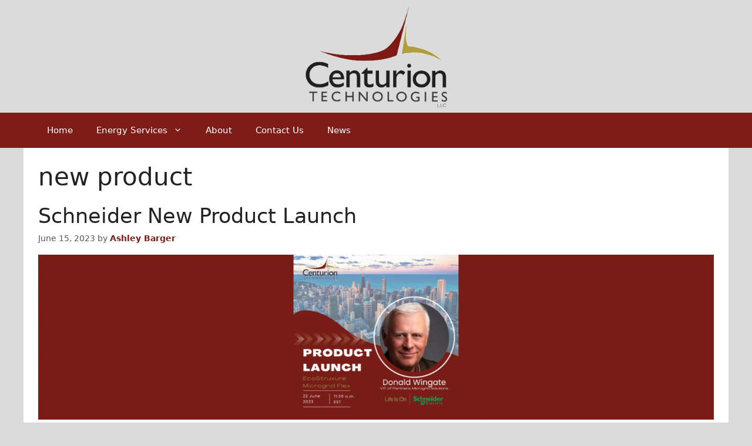

--- FILE ---
content_type: text/css
request_url: https://centuriontechnologies.com/wp-content/themes/centuriontechnologies-gp/style.css?ver=1623887394
body_size: 269
content:
/*
 Theme Name:   Centurion Technologies
 Theme URI:    https://centuriontechnologies.com/
 Description:  Centurion Technologies Theme
 Author:       K-Dev, LLC
 Author URI:   http://www.k-dev.com/
 Template:     generatepress
 Version:      1.0.0
 License:      GNU General Public License v2 or later
 License URI:  http://www.gnu.org/licenses/gpl-2.0.html
 Tags:         lighting, store, bog
 Text Domain:  generatepress-child
*/
